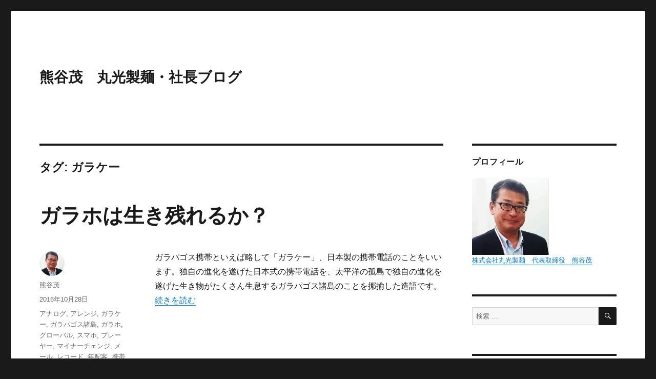

--- FILE ---
content_type: text/html; charset=UTF-8
request_url: https://marumitsu-seimen.com/ja/blog/tag/%E3%82%AC%E3%83%A9%E3%82%B1%E3%83%BC/
body_size: 21838
content:
<!DOCTYPE html>
<html lang="ja" class="no-js">
<head>
	<meta charset="UTF-8">
	<meta name="viewport" content="width=device-width, initial-scale=1">
	<link rel="profile" href="http://gmpg.org/xfn/11">
		<script>(function(html){html.className = html.className.replace(/\bno-js\b/,'js')})(document.documentElement);</script>
<title>ガラケー | 熊谷茂　丸光製麺・社長ブログ</title>

<!-- All in One SEO Pack 2.3.4.2 by Michael Torbert of Semper Fi Web Design[322,356] -->
<meta name="keywords" itemprop="keywords" content="アナログ,アレンジ,ガラケー,ガラパゴス諸島,ガラホ,グローバル,スマホ,プレーヤー,マイナーチェンジ,メール,レコード,年配客,携帯電話,格安スマホ,電話,line,いじめ,スタンプ,スマートフォン,ニューヨーク証券取引所,ママ友,女子高生,宮城,岩手,既読,東京証券取引所,東日本大震災,栃木,株式上場,熊本,社会問題,自殺" />
<meta name="robots" content="noindex,follow" />

<link rel="canonical" href="https://marumitsu-seimen.com/ja/blog/tag/%e3%82%ac%e3%83%a9%e3%82%b1%e3%83%bc/" />
		<script type="text/javascript">
		  var _gaq = _gaq || [];
		  _gaq.push(['_setAccount', 'UA-39566082-2']);
		  _gaq.push(['_trackPageview']);
		  (function() {
		    var ga = document.createElement('script'); ga.type = 'text/javascript'; ga.async = true;
			ga.src = ('https:' == document.location.protocol ? 'https://ssl' : 'http://www') + '.google-analytics.com/ga.js';
		    var s = document.getElementsByTagName('script')[0]; s.parentNode.insertBefore(ga, s);
		  })();
		</script>
<!-- /all in one seo pack -->
<link rel="alternate" type="application/rss+xml" title="熊谷茂　丸光製麺・社長ブログ &raquo; フィード" href="https://marumitsu-seimen.com/ja/blog/feed/" />
<link rel="alternate" type="application/rss+xml" title="熊谷茂　丸光製麺・社長ブログ &raquo; コメントフィード" href="https://marumitsu-seimen.com/ja/blog/comments/feed/" />
<link rel="alternate" type="application/rss+xml" title="熊谷茂　丸光製麺・社長ブログ &raquo; ガラケー タグのフィード" href="https://marumitsu-seimen.com/ja/blog/tag/%e3%82%ac%e3%83%a9%e3%82%b1%e3%83%bc/feed/" />
		<script type="text/javascript">
			window._wpemojiSettings = {"baseUrl":"https:\/\/s.w.org\/images\/core\/emoji\/72x72\/","ext":".png","source":{"concatemoji":"https:\/\/marumitsu-seimen.com\/ja\/blog\/wp-includes\/js\/wp-emoji-release.min.js?ver=4.5.32"}};
			!function(e,o,t){var a,n,r;function i(e){var t=o.createElement("script");t.src=e,t.type="text/javascript",o.getElementsByTagName("head")[0].appendChild(t)}for(r=Array("simple","flag","unicode8","diversity"),t.supports={everything:!0,everythingExceptFlag:!0},n=0;n<r.length;n++)t.supports[r[n]]=function(e){var t,a,n=o.createElement("canvas"),r=n.getContext&&n.getContext("2d"),i=String.fromCharCode;if(!r||!r.fillText)return!1;switch(r.textBaseline="top",r.font="600 32px Arial",e){case"flag":return r.fillText(i(55356,56806,55356,56826),0,0),3e3<n.toDataURL().length;case"diversity":return r.fillText(i(55356,57221),0,0),a=(t=r.getImageData(16,16,1,1).data)[0]+","+t[1]+","+t[2]+","+t[3],r.fillText(i(55356,57221,55356,57343),0,0),a!=(t=r.getImageData(16,16,1,1).data)[0]+","+t[1]+","+t[2]+","+t[3];case"simple":return r.fillText(i(55357,56835),0,0),0!==r.getImageData(16,16,1,1).data[0];case"unicode8":return r.fillText(i(55356,57135),0,0),0!==r.getImageData(16,16,1,1).data[0]}return!1}(r[n]),t.supports.everything=t.supports.everything&&t.supports[r[n]],"flag"!==r[n]&&(t.supports.everythingExceptFlag=t.supports.everythingExceptFlag&&t.supports[r[n]]);t.supports.everythingExceptFlag=t.supports.everythingExceptFlag&&!t.supports.flag,t.DOMReady=!1,t.readyCallback=function(){t.DOMReady=!0},t.supports.everything||(a=function(){t.readyCallback()},o.addEventListener?(o.addEventListener("DOMContentLoaded",a,!1),e.addEventListener("load",a,!1)):(e.attachEvent("onload",a),o.attachEvent("onreadystatechange",function(){"complete"===o.readyState&&t.readyCallback()})),(a=t.source||{}).concatemoji?i(a.concatemoji):a.wpemoji&&a.twemoji&&(i(a.twemoji),i(a.wpemoji)))}(window,document,window._wpemojiSettings);
		</script>
		<style type="text/css">
img.wp-smiley,
img.emoji {
	display: inline !important;
	border: none !important;
	box-shadow: none !important;
	height: 1em !important;
	width: 1em !important;
	margin: 0 .07em !important;
	vertical-align: -0.1em !important;
	background: none !important;
	padding: 0 !important;
}
</style>
<link rel='stylesheet' id='wpt-twitter-feed-css'  href='https://marumitsu-seimen.com/ja/blog/wp-content/plugins/wp-to-twitter/css/twitter-feed.css?ver=4.5.32' type='text/css' media='all' />
<link rel='stylesheet' id='twentysixteen-fonts-css'  href='https://fonts.googleapis.com/css?family=Merriweather%3A400%2C700%2C900%2C400italic%2C700italic%2C900italic%7CInconsolata%3A400&#038;subset=latin%2Clatin-ext' type='text/css' media='all' />
<link rel='stylesheet' id='genericons-css'  href='https://marumitsu-seimen.com/ja/blog/wp-content/themes/twentysixteen/genericons/genericons.css?ver=3.4.1' type='text/css' media='all' />
<link rel='stylesheet' id='twentysixteen-style-css'  href='https://marumitsu-seimen.com/ja/blog/wp-content/themes/twentysixteen/style.css?ver=4.5.32' type='text/css' media='all' />
<!--[if lt IE 10]>
<link rel='stylesheet' id='twentysixteen-ie-css'  href='https://marumitsu-seimen.com/ja/blog/wp-content/themes/twentysixteen/css/ie.css?ver=20160412' type='text/css' media='all' />
<![endif]-->
<!--[if lt IE 9]>
<link rel='stylesheet' id='twentysixteen-ie8-css'  href='https://marumitsu-seimen.com/ja/blog/wp-content/themes/twentysixteen/css/ie8.css?ver=20160412' type='text/css' media='all' />
<![endif]-->
<!--[if lt IE 8]>
<link rel='stylesheet' id='twentysixteen-ie7-css'  href='https://marumitsu-seimen.com/ja/blog/wp-content/themes/twentysixteen/css/ie7.css?ver=20160412' type='text/css' media='all' />
<![endif]-->
<!--[if lt IE 9]>
<script type='text/javascript' src='https://marumitsu-seimen.com/ja/blog/wp-content/themes/twentysixteen/js/html5.js?ver=3.7.3'></script>
<![endif]-->
<script type='text/javascript' src='https://marumitsu-seimen.com/ja/blog/wp-includes/js/jquery/jquery.js?ver=1.12.4'></script>
<script type='text/javascript' src='https://marumitsu-seimen.com/ja/blog/wp-includes/js/jquery/jquery-migrate.min.js?ver=1.4.1'></script>
<link rel='https://api.w.org/' href='https://marumitsu-seimen.com/ja/blog/wp-json/' />
<link rel="EditURI" type="application/rsd+xml" title="RSD" href="https://marumitsu-seimen.com/ja/blog/xmlrpc.php?rsd" />
<link rel="wlwmanifest" type="application/wlwmanifest+xml" href="https://marumitsu-seimen.com/ja/blog/wp-includes/wlwmanifest.xml" /> 
<meta name="generator" content="WordPress 4.5.32" />
<!-- BEGIN: WP Social Bookmarking Light -->
<script>(function(d, s, id) {
  var js, fjs = d.getElementsByTagName(s)[0];
  if (d.getElementById(id)) return;
  js = d.createElement(s); js.id = id;
  js.src = "//connect.facebook.net/ja_JP/sdk.js#xfbml=1&version=v2.0";
  fjs.parentNode.insertBefore(js, fjs);
}(document, 'script', 'facebook-jssdk'));</script>
<style type="text/css">
.wp_social_bookmarking_light{
    border: 0 !important;
    padding: 10px 0 20px 0 !important;
    margin: 0 !important;
}
.wp_social_bookmarking_light div{
    float: left !important;
    border: 0 !important;
    padding: 0 !important;
    margin: 0 5px 0px 0 !important;
    min-height: 30px !important;
    line-height: 18px !important;
    text-indent: 0 !important;
}
.wp_social_bookmarking_light img{
    border: 0 !important;
    padding: 0;
    margin: 0;
    vertical-align: top !important;
}
.wp_social_bookmarking_light_clear{
    clear: both !important;
}
#fb-root{
    display: none;
}
.wsbl_twitter{
    width: 100px;
}
.wsbl_facebook_like iframe{
    max-width: none !important;
}
.wsbl_pinterest a{
    border: 0px !important;
}</style>
<!-- END: WP Social Bookmarking Light -->
</head>

<body class="archive tag tag-1812 group-blog hfeed">
<div id="page" class="site">
	<div class="site-inner">
		<a class="skip-link screen-reader-text" href="#content">コンテンツへスキップ</a>

		<header id="masthead" class="site-header" role="banner">
			<div class="site-header-main">
				<div class="site-branding">
					
											<p class="site-title"><a href="https://marumitsu-seimen.com/ja/blog/" rel="home">熊谷茂　丸光製麺・社長ブログ</a></p>
									</div><!-- .site-branding -->

							</div><!-- .site-header-main -->

					</header><!-- .site-header -->

		<div id="content" class="site-content">

	<div id="primary" class="content-area">
		<main id="main" class="site-main" role="main">

		
			<header class="page-header">
				<h1 class="page-title">タグ: ガラケー</h1>			</header><!-- .page-header -->

			
<article id="post-770" class="post-770 post type-post status-publish format-standard hentry category-blog tag-3070 tag-3074 tag-1812 tag-3064 tag-3069 tag-3073 tag-2419 tag-3072 tag-3067 tag-542 tag-3071 tag-3068 tag-543 tag-3065 tag-3066">
	<header class="entry-header">
		
		<h2 class="entry-title"><a href="https://marumitsu-seimen.com/ja/blog/2016/10/28/770/" rel="bookmark">ガラホは生き残れるか？</a></h2>	</header><!-- .entry-header -->

	
	
	<div class="entry-content">
		<p>ガラパゴス携帯といえば略して「ガラケー」、日本製の携帯電話のことをいいます。独自の進化を遂げた日本式の携帯電話を、太平洋の孤島で独自の進化を遂げた生き物がたくさん生息するガラパゴス諸島のことを揶揄した造語です。 <a href="https://marumitsu-seimen.com/ja/blog/2016/10/28/770/#more-770" class="more-link"><span class="screen-reader-text">&#8220;ガラホは生き残れるか？&#8221;の</span>続きを読む</a></p>
	</div><!-- .entry-content -->

	<footer class="entry-footer">
		<span class="byline"><span class="author vcard"><img src="https://marumitsu-seimen.com/ja/blog/wp-content/uploads/2016/04/160414-768x1024s3-150x150.jpg" width="49" height="49" alt="熊谷茂" class="avatar avatar-49 wp-user-avatar wp-user-avatar-49 alignnone photo" /><span class="screen-reader-text">投稿者 </span> <a class="url fn n" href="https://marumitsu-seimen.com/ja/blog/author/shigeru-kumagai/">熊谷茂</a></span></span><span class="posted-on"><span class="screen-reader-text">投稿日: </span><a href="https://marumitsu-seimen.com/ja/blog/2016/10/28/770/" rel="bookmark"><time class="entry-date published" datetime="2016-10-28T21:26:07+00:00">2016年10月28日</time><time class="updated" datetime="2016-10-28T19:31:03+00:00">2016年10月28日</time></a></span><span class="tags-links"><span class="screen-reader-text">タグ </span><a href="https://marumitsu-seimen.com/ja/blog/tag/%e3%82%a2%e3%83%8a%e3%83%ad%e3%82%b0/" rel="tag">アナログ</a>, <a href="https://marumitsu-seimen.com/ja/blog/tag/%e3%82%a2%e3%83%ac%e3%83%b3%e3%82%b8/" rel="tag">アレンジ</a>, <a href="https://marumitsu-seimen.com/ja/blog/tag/%e3%82%ac%e3%83%a9%e3%82%b1%e3%83%bc/" rel="tag">ガラケー</a>, <a href="https://marumitsu-seimen.com/ja/blog/tag/%e3%82%ac%e3%83%a9%e3%83%91%e3%82%b4%e3%82%b9%e8%ab%b8%e5%b3%b6/" rel="tag">ガラパゴス諸島</a>, <a href="https://marumitsu-seimen.com/ja/blog/tag/%e3%82%ac%e3%83%a9%e3%83%9b/" rel="tag">ガラホ</a>, <a href="https://marumitsu-seimen.com/ja/blog/tag/%e3%82%b0%e3%83%ad%e3%83%bc%e3%83%90%e3%83%ab/" rel="tag">グローバル</a>, <a href="https://marumitsu-seimen.com/ja/blog/tag/%e3%82%b9%e3%83%9e%e3%83%9b/" rel="tag">スマホ</a>, <a href="https://marumitsu-seimen.com/ja/blog/tag/%e3%83%97%e3%83%ac%e3%83%bc%e3%83%a4%e3%83%bc/" rel="tag">プレーヤー</a>, <a href="https://marumitsu-seimen.com/ja/blog/tag/%e3%83%9e%e3%82%a4%e3%83%8a%e3%83%bc%e3%83%81%e3%82%a7%e3%83%b3%e3%82%b8/" rel="tag">マイナーチェンジ</a>, <a href="https://marumitsu-seimen.com/ja/blog/tag/%e3%83%a1%e3%83%bc%e3%83%ab/" rel="tag">メール</a>, <a href="https://marumitsu-seimen.com/ja/blog/tag/%e3%83%ac%e3%82%b3%e3%83%bc%e3%83%89/" rel="tag">レコード</a>, <a href="https://marumitsu-seimen.com/ja/blog/tag/%e5%b9%b4%e9%85%8d%e5%ae%a2/" rel="tag">年配客</a>, <a href="https://marumitsu-seimen.com/ja/blog/tag/%e6%90%ba%e5%b8%af%e9%9b%bb%e8%a9%b1/" rel="tag">携帯電話</a>, <a href="https://marumitsu-seimen.com/ja/blog/tag/%e6%a0%bc%e5%ae%89%e3%82%b9%e3%83%9e%e3%83%9b/" rel="tag">格安スマホ</a>, <a href="https://marumitsu-seimen.com/ja/blog/tag/%e9%9b%bb%e8%a9%b1/" rel="tag">電話</a></span>			</footer><!-- .entry-footer -->
</article><!-- #post-## -->

<article id="post-532" class="post-532 post type-post status-publish format-standard hentry category-blog tag-line tag-1821 tag-1812 tag-1813 tag-1733 tag-1810 tag-1820 tag-1815 tag-1817 tag-1818 tag-1811 tag-1808 tag-50 tag-1819 tag-1809 tag-622 tag-1814 tag-1816">
	<header class="entry-header">
		
		<h2 class="entry-title"><a href="https://marumitsu-seimen.com/ja/blog/2016/07/16/532/" rel="bookmark">LINEの上場、そして功罪</a></h2>	</header><!-- .entry-header -->

	
	
	<div class="entry-content">
		<p>無料通信アプリ大手のＬＩＮＥが、昨日１５日、東京証券取引所に株式を上場し記念の式典が行われました。初日の終値を基にした時価総額は９１００億円余りとなり、今年に入ってから最大の上場となりました。 <a href="https://marumitsu-seimen.com/ja/blog/2016/07/16/532/#more-532" class="more-link"><span class="screen-reader-text">&#8220;LINEの上場、そして功罪&#8221;の</span>続きを読む</a></p>
	</div><!-- .entry-content -->

	<footer class="entry-footer">
		<span class="byline"><span class="author vcard"><img src="https://marumitsu-seimen.com/ja/blog/wp-content/uploads/2016/04/160414-768x1024s3-150x150.jpg" width="49" height="49" alt="熊谷茂" class="avatar avatar-49 wp-user-avatar wp-user-avatar-49 alignnone photo" /><span class="screen-reader-text">投稿者 </span> <a class="url fn n" href="https://marumitsu-seimen.com/ja/blog/author/shigeru-kumagai/">熊谷茂</a></span></span><span class="posted-on"><span class="screen-reader-text">投稿日: </span><a href="https://marumitsu-seimen.com/ja/blog/2016/07/16/532/" rel="bookmark"><time class="entry-date published" datetime="2016-07-16T21:20:03+00:00">2016年7月16日</time><time class="updated" datetime="2016-07-16T19:26:16+00:00">2016年7月16日</time></a></span><span class="tags-links"><span class="screen-reader-text">タグ </span><a href="https://marumitsu-seimen.com/ja/blog/tag/line/" rel="tag">LINE</a>, <a href="https://marumitsu-seimen.com/ja/blog/tag/%e3%81%84%e3%81%98%e3%82%81/" rel="tag">いじめ</a>, <a href="https://marumitsu-seimen.com/ja/blog/tag/%e3%82%ac%e3%83%a9%e3%82%b1%e3%83%bc/" rel="tag">ガラケー</a>, <a href="https://marumitsu-seimen.com/ja/blog/tag/%e3%82%b9%e3%82%bf%e3%83%b3%e3%83%97/" rel="tag">スタンプ</a>, <a href="https://marumitsu-seimen.com/ja/blog/tag/%e3%82%b9%e3%83%9e%e3%83%bc%e3%83%88%e3%83%95%e3%82%a9%e3%83%b3/" rel="tag">スマートフォン</a>, <a href="https://marumitsu-seimen.com/ja/blog/tag/%e3%83%8b%e3%83%a5%e3%83%bc%e3%83%a8%e3%83%bc%e3%82%af%e8%a8%bc%e5%88%b8%e5%8f%96%e5%bc%95%e6%89%80/" rel="tag">ニューヨーク証券取引所</a>, <a href="https://marumitsu-seimen.com/ja/blog/tag/%e3%83%9e%e3%83%9e%e5%8f%8b/" rel="tag">ママ友</a>, <a href="https://marumitsu-seimen.com/ja/blog/tag/%e5%a5%b3%e5%ad%90%e9%ab%98%e7%94%9f/" rel="tag">女子高生</a>, <a href="https://marumitsu-seimen.com/ja/blog/tag/%e5%ae%ae%e5%9f%8e/" rel="tag">宮城</a>, <a href="https://marumitsu-seimen.com/ja/blog/tag/%e5%b2%a9%e6%89%8b/" rel="tag">岩手</a>, <a href="https://marumitsu-seimen.com/ja/blog/tag/%e6%97%a2%e8%aa%ad/" rel="tag">既読</a>, <a href="https://marumitsu-seimen.com/ja/blog/tag/%e6%9d%b1%e4%ba%ac%e8%a8%bc%e5%88%b8%e5%8f%96%e5%bc%95%e6%89%80/" rel="tag">東京証券取引所</a>, <a href="https://marumitsu-seimen.com/ja/blog/tag/%e6%9d%b1%e6%97%a5%e6%9c%ac%e5%a4%a7%e9%9c%87%e7%81%bd/" rel="tag">東日本大震災</a>, <a href="https://marumitsu-seimen.com/ja/blog/tag/%e6%a0%83%e6%9c%a8/" rel="tag">栃木</a>, <a href="https://marumitsu-seimen.com/ja/blog/tag/%e6%a0%aa%e5%bc%8f%e4%b8%8a%e5%a0%b4/" rel="tag">株式上場</a>, <a href="https://marumitsu-seimen.com/ja/blog/tag/%e7%86%8a%e6%9c%ac/" rel="tag">熊本</a>, <a href="https://marumitsu-seimen.com/ja/blog/tag/%e7%a4%be%e4%bc%9a%e5%95%8f%e9%a1%8c/" rel="tag">社会問題</a>, <a href="https://marumitsu-seimen.com/ja/blog/tag/%e8%87%aa%e6%ae%ba/" rel="tag">自殺</a></span>			</footer><!-- .entry-footer -->
</article><!-- #post-## -->

		</main><!-- .site-main -->
	</div><!-- .content-area -->


	<aside id="secondary" class="sidebar widget-area" role="complementary">
		<section id="text-3" class="widget widget_text"><h2 class="widget-title">プロフィール</h2>			<div class="textwidget"><a href="http://marumitsu-seimen.com/ja/blog/profile-shigeru-kumagai/"><img src="http://marumitsu-seimen.com/ja/blog/wp-content/uploads/2016/04/160414-768x1024s3.jpg" width="150px" height="150px">
株式会社丸光製麺　代表取締役　熊谷茂</a></div>
		</section><section id="search-2" class="widget widget_search">
<form role="search" method="get" class="search-form" action="https://marumitsu-seimen.com/ja/blog/">
	<label>
		<span class="screen-reader-text">検索対象:</span>
		<input type="search" class="search-field" placeholder="検索 &hellip;" value="" name="s" />
	</label>
	<button type="submit" class="search-submit"><span class="screen-reader-text">検索</span></button>
</form>
</section>		<section id="recent-posts-2" class="widget widget_recent_entries">		<h2 class="widget-title">最近の投稿</h2>		<ul>
					<li>
				<a href="https://marumitsu-seimen.com/ja/blog/2017/05/24/779/">フカヒレに使うサメの種類</a>
						</li>
					<li>
				<a href="https://marumitsu-seimen.com/ja/blog/2016/10/31/776/">ふかひれのお勉強③</a>
						</li>
					<li>
				<a href="https://marumitsu-seimen.com/ja/blog/2016/10/30/774/">ふかひれのお勉強②</a>
						</li>
					<li>
				<a href="https://marumitsu-seimen.com/ja/blog/2016/10/29/772/">ふかひれのお勉強①</a>
						</li>
					<li>
				<a href="https://marumitsu-seimen.com/ja/blog/2016/10/28/770/">ガラホは生き残れるか？</a>
						</li>
				</ul>
		</section>		<section id="pages-2" class="widget widget_pages"><h2 class="widget-title">プロフィールと索引</h2>		<ul>
			<li class="page_item page-item-2"><a href="https://marumitsu-seimen.com/ja/blog/sitemap/">サイトマップ</a></li>
<li class="page_item page-item-290"><a href="https://marumitsu-seimen.com/ja/blog/profile-shigeru-kumagai/">熊谷　茂　プロフィール</a></li>
		</ul>
		</section><section id="archives-2" class="widget widget_archive"><h2 class="widget-title">アーカイブ</h2>		<ul>
			<li><a href='https://marumitsu-seimen.com/ja/blog/2017/05/'>2017年5月</a></li>
	<li><a href='https://marumitsu-seimen.com/ja/blog/2016/10/'>2016年10月</a></li>
	<li><a href='https://marumitsu-seimen.com/ja/blog/2016/09/'>2016年9月</a></li>
	<li><a href='https://marumitsu-seimen.com/ja/blog/2016/08/'>2016年8月</a></li>
	<li><a href='https://marumitsu-seimen.com/ja/blog/2016/07/'>2016年7月</a></li>
	<li><a href='https://marumitsu-seimen.com/ja/blog/2016/06/'>2016年6月</a></li>
	<li><a href='https://marumitsu-seimen.com/ja/blog/2016/05/'>2016年5月</a></li>
	<li><a href='https://marumitsu-seimen.com/ja/blog/2016/04/'>2016年4月</a></li>
	<li><a href='https://marumitsu-seimen.com/ja/blog/2016/03/'>2016年3月</a></li>
		</ul>
		</section><section id="text-2" class="widget widget_text"><h2 class="widget-title">リンク</h2>			<div class="textwidget"><ul>
<li><a href="http://marumitsu-seimen.com/" target="_blank">株式会社丸光製麺</a></li>
<li><a href="http://www.marumitsushop.jp/" target="_blank">丸光ショップ（通販サイト）</a></li>
</ul>
<a href="http://www.marumitsushop.jp/" target="_blank"><img src="http://marumitsu-seimen.com/ja/blog/wp-content/uploads/2016/04/marumitsushop-banner.png" style="border:#000 1px solid;"></a></div>
		</section>	</aside><!-- .sidebar .widget-area -->

		</div><!-- .site-content -->

		<footer id="colophon" class="site-footer" role="contentinfo">
			
			
			<div class="site-info">
								<span class="site-title"><a href="https://marumitsu-seimen.com/ja/blog/" rel="home">熊谷茂　丸光製麺・社長ブログ</a></span>
				<a href="https://ja.wordpress.org/">Proudly powered by WordPress</a>
			</div><!-- .site-info -->
		</footer><!-- .site-footer -->
	</div><!-- .site-inner -->
</div><!-- .site -->

<!-- BEGIN: WP Social Bookmarking Light -->
<script>!function(d,s,id){var js,fjs=d.getElementsByTagName(s)[0],p=/^http:/.test(d.location)?'http':'https';if(!d.getElementById(id)){js=d.createElement(s);js.id=id;js.src=p+'://platform.twitter.com/widgets.js';fjs.parentNode.insertBefore(js,fjs);}}(document, 'script', 'twitter-wjs');</script>
<!-- END: WP Social Bookmarking Light -->
<script type='text/javascript' src='https://marumitsu-seimen.com/ja/blog/wp-content/themes/twentysixteen/js/skip-link-focus-fix.js?ver=20160412'></script>
<script type='text/javascript'>
/* <![CDATA[ */
var screenReaderText = {"expand":"\u30b5\u30d6\u30e1\u30cb\u30e5\u30fc\u3092\u5c55\u958b","collapse":"\u30b5\u30d6\u30e1\u30cb\u30e5\u30fc\u3092\u9589\u3058\u308b"};
/* ]]> */
</script>
<script type='text/javascript' src='https://marumitsu-seimen.com/ja/blog/wp-content/themes/twentysixteen/js/functions.js?ver=20160412'></script>
<script type='text/javascript' src='https://marumitsu-seimen.com/ja/blog/wp-includes/js/wp-embed.min.js?ver=4.5.32'></script>
</body>
</html>
